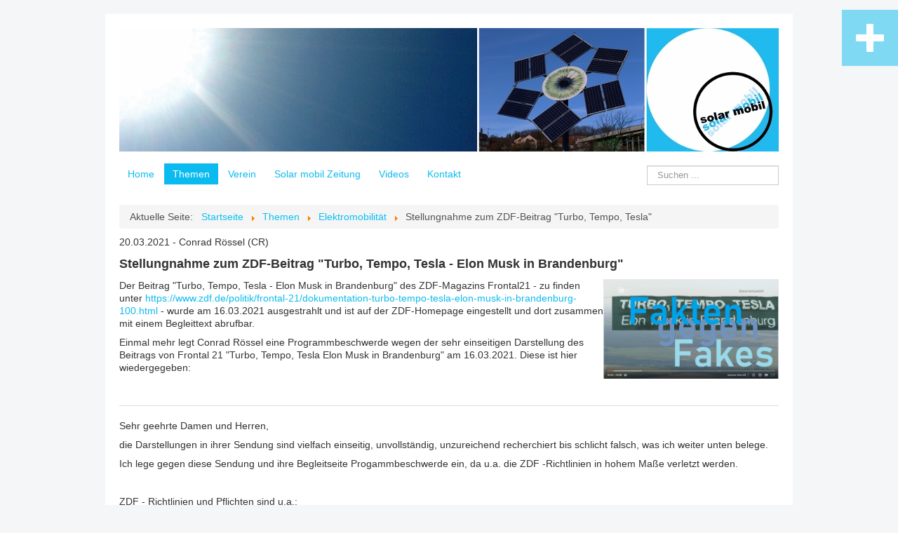

--- FILE ---
content_type: text/html; charset=utf-8
request_url: https://www.solar-mobil.heidenheim.com/index.php/themen/elektromobilitaet/219-stellungnahme-zum-zdf-beitrag-turbo-tempo-tesla.html
body_size: 10018
content:
<!DOCTYPE html>
<html lang="de-de" dir="ltr">
<head>
	<meta name="viewport" content="width=device-width, initial-scale=1.0" />
	<meta charset="utf-8" />
	<base href="https://www.solar-mobil.heidenheim.com/index.php/themen/elektromobilitaet/219-stellungnahme-zum-zdf-beitrag-turbo-tempo-tesla.html" />
	<meta name="keywords" content="Energiewende
Elektromobilität
Photovoltaik" />
	<meta name="twitter:card" content="summary" />
	<meta name="twitter:site" content="@solarmobilHDH" />
	<meta name="twitter:title" content="Stellungnahme zum ZDF-Beitrag &amp;quot;Turbo, Tempo, Tesla&amp;quot;" />
	<meta name="twitter:description" content="
20.03.2021 - Conrad Rössel (CR)
Stellungnahme zum ZDF-Beitrag &quot;Turbo, Tempo, Tesla - Elon Musk in Brandenburg&quot;

Der Beitrag &quot;Turbo, Tempo, Tesla - Elon..." />
	<meta name="twitter:image" content="https://www.solar-mobil.heidenheim.com/images/Solarmobil/Bilder_Beitrag/20210320_Turbo-Tempo-Tesla/FgF_Turbo-Tempo-Tesla.png" />
	<meta name="description" content="Solar mobil Heidenheim e.V." />
	<meta name="generator" content="Joomla! - Open Source Content Management" />
	<title>Stellungnahme zum ZDF-Beitrag &quot;Turbo, Tempo, Tesla&quot;</title>
	<link href="/templates/protostar-2020-angepasst/favicon.ico" rel="shortcut icon" type="image/vnd.microsoft.icon" />
	<link href="https://www.solar-mobil.heidenheim.com/index.php/component/search/?Itemid=295&amp;catid=13&amp;id=219&amp;format=opensearch" rel="search" title="Suchen Solar mobil Heidenheim e.V." type="application/opensearchdescription+xml" />
	<link href="/media/plg_system_jcemediabox/css/jcemediabox.min.css?7d30aa8b30a57b85d658fcd54426884a" rel="stylesheet" />
	<link href="/templates/protostar-2020-angepasst/css/template.css?03ff645119669299b99672ebcdbac5a9" rel="stylesheet" />
	<link href="/templates/protostar-2020-angepasst/css/user.css?03ff645119669299b99672ebcdbac5a9" rel="stylesheet" />
	<link href="/media/mod_rssocial/css/rssocial-font.css?03ff645119669299b99672ebcdbac5a9" rel="stylesheet" />
	<link href="/media/mod_rssocial/css/rssocial-anim.css?03ff645119669299b99672ebcdbac5a9" rel="stylesheet" />
	<link href="/media/mod_rssocial/css/rssocial.css?03ff645119669299b99672ebcdbac5a9" rel="stylesheet" />
	<style>

	body.site {
		border-top: 3px solid #0bbbef;
		background-color: #f4f6f7;
	}
	a {
		color: #0bbbef;
	}
	.nav-list > .active > a,
	.nav-list > .active > a:hover,
	.dropdown-menu li > a:hover,
	.dropdown-menu .active > a,
	.dropdown-menu .active > a:hover,
	.nav-pills > .active > a,
	.nav-pills > .active > a:hover,
	.btn-primary {
		background: #0bbbef;
	}#rssocial-99 .rssocial-icons > li { font-size: 40px; }#rssocial-99 .rssocial-icons .rssocial-caption > a { font-size: 14px; }#rssocial-99 .rssocial-icons-bg .rssocial-link { color: #ffffff; }#rssocial-99 .rssocial-icons-bg .rssocial-link:hover { color: #ffffff; }#rssocial-99 .rssocial-icons-bg .rssocial-link { background-color: rgba(11, 187, 239, 0.5); }#rssocial-99 .rssocial-icons-bg .rssocial-link:hover { background-color: rgba(11, 187, 239, 1); }#rssocial-99 .rssocial-caption > a { color: #00aaff; }#rssocial-99 .rssocial-caption > a:hover { color: #00aaff; }#rssocial-99 .rssocial-caption { background-color: rgba(255, 255, 255, 0.5); }#rssocial-99 .rssocial-caption:hover { background-color: rgba(255, 255, 255, 0.8); }
	</style>
	<script src="/media/jui/js/jquery.min.js?03ff645119669299b99672ebcdbac5a9"></script>
	<script src="/media/jui/js/jquery-noconflict.js?03ff645119669299b99672ebcdbac5a9"></script>
	<script src="/media/jui/js/jquery-migrate.min.js?03ff645119669299b99672ebcdbac5a9"></script>
	<script src="/media/jui/js/bootstrap.min.js?03ff645119669299b99672ebcdbac5a9"></script>
	<script src="/media/system/js/caption.js?03ff645119669299b99672ebcdbac5a9"></script>
	<script src="/media/plg_system_jcemediabox/js/jcemediabox.min.js?7d30aa8b30a57b85d658fcd54426884a"></script>
	<script src="/templates/protostar-2020-angepasst/js/template.js?03ff645119669299b99672ebcdbac5a9"></script>
	<!--[if lt IE 9]><script src="/media/jui/js/html5.js?03ff645119669299b99672ebcdbac5a9"></script><![endif]-->
	<script src="/media/mod_rssocial/js/rssocial.js?03ff645119669299b99672ebcdbac5a9"></script>
	<!--[if lt IE 9]><script src="/media/system/js/html5fallback.js?03ff645119669299b99672ebcdbac5a9"></script><![endif]-->
	<script>
jQuery(function($){ initTooltips(); $("body").on("subform-row-add", initTooltips); function initTooltips (event, container) { container = container || document;$(container).find(".hasTooltip").tooltip({"html": true,"container": "body"});} });jQuery(window).on('load',  function() {
				new JCaption('img.caption');
			});jQuery(document).ready(function(){WfMediabox.init({"base":"\/","theme":"standard","width":"","height":"","lightbox":0,"shadowbox":0,"icons":1,"overlay":1,"overlay_opacity":0,"overlay_color":"","transition_speed":500,"close":2,"labels":{"close":"Close","next":"Next","previous":"Previous","cancel":"Cancel","numbers":"{{numbers}}","numbers_count":"{{current}} of {{total}}","download":"Download"},"swipe":true,"expand_on_click":true});});
	</script>

</head>
<body class="site com_content view-article no-layout no-task itemid-112">
	<!-- Body -->
	<div class="body" id="top">
		<div class="container">
			<!-- Header -->
			<header class="header" role="banner">
				<div class="header-inner clearfix">
					<a class="brand pull-left" href="/">
						<img src="https://www.solar-mobil.heidenheim.com/images/Solarmobil/SmH_Homepagekopf_neu-2018-940x176.jpg" alt="Solar mobil Heidenheim e.V." />											</a>
					<div class="header-search pull-right">
						
					</div>
				</div>
			</header>
							<nav class="navigation" role="navigation">
					<div class="navbar pull-left">
						<a class="btn btn-navbar collapsed" data-toggle="collapse" data-target=".nav-collapse">
							<span class="element-invisible">Toggle Navigation</span>
							<span class="icon-bar"></span>
							<span class="icon-bar"></span>
							<span class="icon-bar"></span>
						</a>
					</div>
					<div class="nav-collapse">
								<div class="moduletable span9">

		
			<ul class="nav menu nav-pills">
<li class="item-101"><a href="/index.php" >Home</a></li><li class="item-103 active deeper parent"><a class="noheader" href="/index.php/themen.html" >Themen</a><ul class="nav-child unstyled small"><li class="item-112 current active"><a href="/index.php/themen/elektromobilitaet.html" >Elektromobilität</a></li><li class="item-114"><a href="/index.php/themen/fotovoltaik.html" >Fotovoltaik</a></li><li class="item-186"><a href="/index.php/themen/energiewende.html" >Energiewende</a></li><li class="item-113"><a href="/index.php/themen/alternative-brenn-und-treibstoffe.html" >Alternative Brenn- und Treibstoffe</a></li><li class="item-115"><a href="/index.php/themen/strommarkt.html" >Strommarkt</a></li><li class="item-116"><a href="/index.php/themen/thermische-solaranlagen.html" >Thermische Solaranlagen</a></li><li class="item-117"><a href="/index.php/themen/windkraft.html" >Windkraft</a></li><li class="item-118"><a href="/index.php/themen/heizkosten-minimiertes-bauen.html" >Heizkosten-minimiertes Bauen</a></li><li class="item-119"><a href="/index.php/themen/zeitkritik-und-alternative-entwuerfe.html" >Zeitkritik und alternative Entwürfe</a></li><li class="item-293"><a href="/index.php/themen/presseveroeffentlichungen.html" >Presseveröffentlichungen</a></li><li class="item-241"><a href="/index.php/themen/veranstaltungen.html" >Veranstaltungen</a></li><li class="item-302"><a href="/index.php/themen/gute-watt-geschichten.html" >Gute-Watt-Geschichten</a></li><li class="item-296"><a href="/index.php/themen/termine.html" >Termine</a></li><li class="item-382"><a href="/index.php/themen/termine-2.html" >Termine mit Ankündigung</a></li><li class="item-309"><a href="/index.php/themen/uncategorised.html" >uncategorised</a></li></ul></li><li class="item-104"><a href="/index.php/profil.html" >Verein</a></li><li class="item-120"><a href="/index.php/solar-mobil-zeitung.html" >Solar mobil Zeitung</a></li><li class="item-146"><a href="/index.php/videos.html" >Videos</a></li><li class="item-105"><a href="/index.php/kontakte.html" >Kontakt</a></li></ul>

		</div>

	<div class="search">
	<form action="/index.php/themen/elektromobilitaet.html" method="post" class="form-inline" role="search">
		<label for="mod-search-searchword110" class="element-invisible">Suche</label> <input name="searchword" id="mod-search-searchword110" maxlength="200"  class="inputbox search-query input-medium" type="search" placeholder="Suchen ..." />		<input type="hidden" name="task" value="search" />
		<input type="hidden" name="option" value="com_search" />
		<input type="hidden" name="Itemid" value="295" />
	</form>
</div>

					</div>
				</nav>
								<div class="module">
			<div>
				<div>
					<div>
											
<div id="rssocial-99" class="rssocial-container rssocial-floating-right rssocial-fixed ">
		<ul id="rssocial-ul-99" class="rssocial-icons rssocial-icons-right rssocial-icons-bg">
		<li>
		<a id="rssocial-bluesky-icon" class="rssocial-link pulse-grow" target="_blank" href="https://bsky.app/profile/solarmobilhdh.bsky.social">
			<span class="rssocial-icon rssocial-icon-bluesky"></span>
		</a>
			</li>
		<li class="rssocial-slide-button">
		<a id="rssocial-slide-button" class="rssocial-link" href="javascript:void(0);"><span class="rssocial-icon rssocial-icon-more"></span></a>
	</li>
		</ul>
</div>
<div class="rssocial-clear"></div>
					</div>
				</div>
			</div>
		</div>
			<div class="moduletable span12">
						<div aria-label="Breadcrumbs" role="navigation">
	<ul itemscope itemtype="https://schema.org/BreadcrumbList" class="breadcrumb">
					<li>
				Aktuelle Seite: &#160;
			</li>
		
						<li itemprop="itemListElement" itemscope itemtype="https://schema.org/ListItem">
											<a itemprop="item" href="/index.php" class="pathway"><span itemprop="name">Startseite</span></a>
					
											<span class="divider">
							<img src="/media/system/images/arrow.png" alt="" />						</span>
										<meta itemprop="position" content="1">
				</li>
							<li itemprop="itemListElement" itemscope itemtype="https://schema.org/ListItem">
											<a itemprop="item" href="/index.php/themen.html" class="pathway"><span itemprop="name">Themen</span></a>
					
											<span class="divider">
							<img src="/media/system/images/arrow.png" alt="" />						</span>
										<meta itemprop="position" content="2">
				</li>
							<li itemprop="itemListElement" itemscope itemtype="https://schema.org/ListItem">
											<a itemprop="item" href="/index.php/themen/elektromobilitaet.html" class="pathway"><span itemprop="name">Elektromobilität</span></a>
					
											<span class="divider">
							<img src="/media/system/images/arrow.png" alt="" />						</span>
										<meta itemprop="position" content="3">
				</li>
							<li itemprop="itemListElement" itemscope itemtype="https://schema.org/ListItem" class="active">
					<span itemprop="name">
						Stellungnahme zum ZDF-Beitrag &quot;Turbo, Tempo, Tesla&quot;					</span>
					<meta itemprop="position" content="4">
				</li>
				</ul>
</div>
		</div>
	
			<div class="row-fluid">
								<main id="content" role="main" class="span12">
					<!-- Begin Content -->
					
					<div id="system-message-container">
	</div>

					<div class="item-page" itemscope itemtype="https://schema.org/Article">
	<meta itemprop="inLanguage" content="de-DE" />
	
		
						
		
	
	
		
								<div itemprop="articleBody">
		
<p>20.03.2021 - Conrad Rössel (CR)</p>
<h3>Stellungnahme zum ZDF-Beitrag "Turbo, Tempo, Tesla - Elon Musk in Brandenburg"</h3>
<p><img src="/images/Solarmobil/Bilder_Beitrag/20210320_Turbo-Tempo-Tesla/FgF_Turbo-Tempo-Tesla.png" alt="smH logo" width="250" height="142" style="float: right;" /></p>
<p>Der Beitrag "Turbo, Tempo, Tesla - Elon Musk in Brandenburg" des ZDF-Magazins Frontal21 - zu finden unter&nbsp;<a href="https://www.zdf.de/politik/frontal-21/dokumentation-turbo-tempo-tesla-elon-musk-in-brandenburg-100.html">https://www.zdf.de/politik/frontal-21/dokumentation-turbo-tempo-tesla-elon-musk-in-brandenburg-100.html</a> - wurde am 16.03.2021 ausgestrahlt und ist auf der ZDF-Homepage eingestellt und dort zusammen mit einem Begleittext abrufbar.</p>
<p>Einmal mehr legt Conrad Rössel eine Programmbeschwerde wegen der sehr einseitigen Darstellung des Beitrags von Frontal 21 "Turbo, Tempo, Tesla Elon Musk in Brandenburg" am 16.03.2021. Diese ist hier wiedergegeben:</p>
<p>&nbsp;</p>
<hr />
<p>Sehr geehrte Damen und Herren,</p>
<p>die Darstellungen in ihrer Sendung sind vielfach einseitig, unvollständig, unzureichend recherchiert bis schlicht falsch, was ich weiter unten belege.</p>
<p>Ich lege gegen diese Sendung und ihre Begleitseite Progammbeschwerde ein, da u.a. die ZDF -Richtlinien in hohem Maße verletzt werden.</p>
<p>&nbsp;</p>
<p>ZDF - Richtlinien und Pflichten sind u.a.:</p>
<ul>
<li>„Das ZDF zielt auf eine <strong>Qualitäts-Marktführerschaft</strong> .... Seine Programme sind den <strong>publizistischen, ... Standards</strong> sowie den <strong>rechtlichen</strong> Vorgaben der … , <strong>Objektivität, Ausgewogenheit</strong>, ... verpflichtet.“</li>
<li>„(4) Die Informationssendungen ... <strong>müssen</strong> durch Darstellung der wesentlichen Materialien der <strong>eigenen</strong> Meinungsbildung dienen. <strong>Sie dürfen dabei nicht durch Weglassen wichtiger Tatsachen</strong>, durch <strong>Verfälschung</strong> oder durch <strong>Suggestivmethoden</strong> die <strong>persönliche Entscheidung</strong> zu bestimmen versuchen.“ aus: <a href="https://www.zdf.de/zdfunternehmen/fragen-und-antworten-zum-zdf-zuschauerfragen-100.html">https://www.zdf.de/zdfunternehmen/fragen-und-antworten-zum-zdf-zuschauerfragen-100.html</a> und „Richtlinien für die Sendungen und Telemedienangebote des „ZWEITEN DEUTSCHEN FERNSEHENS“ vom 11. Juli 1963 in der Fassung vom 11. Dezember 2009“</li>
</ul>
<p>Der Film endet mit den Worten: „ … Tesla macht immer weiter …. , und schafft Fakten“.</p>
<p><strong>Das ist FALSCH!</strong></p>
<p>Tesla baut mit den nur vorläufigen Baugenehmigungen auf eigenes Risiko, und muss den <strong>Ausgangszustand</strong> auf <strong>seine Kosten</strong> wieder herstellen, falls die finale Baugenehmigung nicht erteilt wird.<br />In 43:58 Beitrags-Länge (inklusive minutenlangen Flugaufnahmen mit einem alten russischen Doppeldecker) bringt das ZDF/Frontal 21 es nicht fertig, diesen wichtigen, entscheidenden Sachverhalt auch nur am Rande zu erwähnen.<br />Sie unterschlagen dem zahlenden Zuschauer wichtigste Fakten!<br />Dies verletzt u.a. die journalistische Sorgfaltspflicht.<br />Dass Tesla „nur“ mit „vorläufigen Baugenehmigungen“ baut, wird dagegen von ihnen regelmäßig kolportiert, aber so, als ob das ehrenrührig wäre.<br />Dass die Behörden vorläufige Baugenehmigungen erlassen, ist ein absolut gängiges Verfahren, das spart den Firmen Zeit und Geld im heute sehr schnellen, meist internationalen Wettbewerb.<br />Aber eben auf eigenes Risiko.<br />Und vorläufige Baugenehmigungen stellen die Behörden auch nur dann aus, wenn aus ihrer Sicht davon aus zugehen ist, dass es eine endgültige Baugenehmigung geben wird.</p>
<p>Schon bei <strong>01:10</strong> wird erstmalig die Ressource Wasser in den Vordergrund gestellt.<br />Auch das ist falsch und manipulativ – das führt den Zuschauer in die Irre. Tesla hat Deutschland/Brandenburg nicht ausgewählt, weil es dort „Wasser gibt“ und Tesla das unbedingt braucht (welcher Industriebetrieb braucht kein Wasser?), sondern weil das eine zentrale Lage in Europa ist, und es gute Infrastruktur und Fachkräfte gibt.<br />Die 1. Gigafactory („Giga Nevada“) ist in einem Wüstenstaat gebaut worden, wie der Name schon sagt. Und warum?<br />Weil es dort (viel) Wasser gibt?<br />Nein, aber günstiges Bauland mit Erweiterungsmöglichkeiten, gute Verkehrsanbindungen, schnelle Genehmigungsverfahren usw.<br />Ihre Darstellung verletzt publizistische Standards sowie die rechtlichen Vorgaben der Objektivität.</p>
<p>Bei <strong>17:50</strong>: „das war’s mit Musks Bemühen, die Brandenburger Nöte zu verstehen“.<br />Wie der zuständige Minister doch ausgeführt hat – Tesla ist die Limitierung bekannt.<br />Den dort wohnenden Menschen wird doch nicht das Wasser limitiert, sondern ggf. Tesla.<br />Was soll diese Überzeichnung des Themas als erster Punkt bereits bei 01:10 des Filmes?<br />Dass Musk von dem Problem weiß, ist ja an seiner Antwort erkennbar – seinen Hinweis auf gepumptes Wasser aus Braunkohlegruben nimmt die Sendung leider nicht auf, Sie recherchieren nicht (mutmaßlich weil es das Problem reduziert hätte und das passt halt nicht zu ihrer einseitigen Darstellung).<br />Um die Größenordnungen darzustellen: aus den Braunkohlegruben des (entfernten) Lausitzer Reviers wurden im Jahr 2009 230 Mio. m³ Grundwasser abgepumpt, siehe: <a href="https://de.wikipedia.org/wiki/Braunkohlebergbau.">https://de.wikipedia.org/wiki/Braunkohlebergbau.<br /></a> Der Jahresbedarf der Tesla Giga Berlin-Fabrik wird in der Sendung mit 1,4 Mio. m³ angegeben.</p>
<p>Ca. <strong>20:40</strong> im Film: Dass deutsche Beamte unter Zeitdruck überhaupt und dann noch gründlich arbeiten sollen, ist natürlich eine Ungeheuerlichkeit, das ist einzusehen (in der Industrie ist das der Normalfall – falls das für irgendjemanden beim ZDF neu sein sollte).<br />Auch hier ist Deutschland im internationalen Wettbewerb.<br />Wenn die Tesla-Ansiedlung hier scheitert, weil Beamte womöglich damit Stress haben könnten, ist das ein katastrophales Signal an internationale Investoren. Standort Deutschland ade!<br />Die dabei von ihnen hinterlegten Bilder von am Arbeitsplatz allesamt verzweifelnden, zusammenbrechenden, überlasteten Beamten ist eine plumpe, abzulehnende Suggestiv-Methode.</p>
<p>Ca. <strong>30:10</strong> im Film: ein fratzenhaft dargestellter Elon Musk, der ungeheuer reich ist.<br />Korrekte Beschreibung wäre: dies errechnet sich alleine aus seinem Aktienanteil bei Tesla, nicht aus Vermögen auf Konten oder in Immobilien etc.<br />Wenn Elon Musk nennenswert Aktien veräußern würde, müsste er das öffentlich machen und der Aktienkurs würde sofort massiv einbrechen, Anleger würden sich zurückziehen, usw. und die Firma gefährden.<br />Ein Gehalt als CEO bezieht er übrigens nicht.<br />Die zitierte 1 Mrd. für die Batterie-Fabrik (die bisher nur angedacht, geschweige denn genehmigt ist) ist eine EU-Förderung aus einem Topf, aus dem z.B. auch BMW Gelder bekommen wird.<br />Auch diese Dinge verschweigen Sie dem Zuschauer, dem Sie damit weiter ein extrem einseitiges Bild vermitteln.</p>
<p><strong>34:40</strong> bzw. im Begleittext : „Der Vorsitzende des Deutschen Gewerkschaftsbundes (DGB), Reiner Hoffmann, fordert Tesla auf, Gewerkschaften in Grünheide und eine Tarifbindung zuzulassen.<br />Dies sei eine Verpflichtung, so Hoffmann, da Musk vom Steuerzahler hunderte Millionen Euro Subventionen erhalte.<br />Musk könne "nicht auf der einen Seite die Hand aufmachen und öffentliche Fördergelder gerne einstecken, aber bei den Beschäftigten alles daransetzen, sie bei schlanken Löhnen zu beschäftigen, mit miesen Arbeitsbedingungen.<br />Das verträgt sich nicht", sagt Hoffmann im Interview mit Frontal21.</p>
<p><strong>Conrad Rössel</strong>: Das ist falsch, Herr Hoffmann. Fördergelder etc. sind nicht an Gewerkschaften gebunden, auch wenn Hr. Hoffmann so was vielleicht gerne hätte. Diese Verquickung steht ihm nicht zu.<br />Bedauerlich und falsch, dass Frontal 21 das einfach so stehen lässt.</p>
<p><strong>Weiter</strong>: „schlanke Löhne … bei miesen Arbeitsbedingungen“: niemand ist gezwungen, bei Tesla zu arbeiten, aber trotzdem tun es immerhin ca. 70.000 Menschen.<br />Für Giga Berlin braucht Tesla nicht nur ein paar Berufsanfänger und Hilfskräfte, sondern auch viele Fachkräfte, sonst funktioniert diese Fabrik nicht.<br />Diese Fachkräfte werden wohl kaum von ihren gut bezahlten Jobs mit guten Arbeitsbedingungen zu „schlanken Löhne … bei miesen Arbeitsbedingungen“ bei Tesla wechseln.<br />Wie die Bezeichnung „Arbeits<strong>markt</strong>“ schon sagt – Angebot und Nachfrage.</p>
<p>Ein bisschen <strong>Recherche</strong> bezüglich Tesla und Arbeitsmarkt bringt da überaus Interessantes zu Tage: <a href="https://www.teslarati.com/tesla-giga-berlin-starting-wages-revealed/">https://www.teslarati.com/tesla-giga-berlin-starting-wages-revealed/</a> <br />„ … This was highlighted by Jochem Freyer, the <strong>Head of Worker Agency at Frankfurt</strong>. … the lowest pay for base workers has already been set. Tesla has agreed to pay workers without education and who were unemployed at the time of their application at the company a salary of €2,700 per month. This amount, Freyer explained, is <strong>very high</strong>, and it is rare to see companies committing such a salary for its entry-level workers.</p>
<p><strong>Und</strong> demnach stehen Leute bei Tesla schon auch mal Schlange: <a href="https://electrek.co/2020/11/11/tesla-most-attractive-company-engineering-students-massive-advantage/">https://electrek.co/2020/11/11/tesla-most-attractive-company-engineering-students-massive-advantage/</a> <br />„<strong>Tesla</strong> has now taken the <strong>No. 1 spot</strong> in the rankings of the <strong>most attractive companies</strong> for engineering students to work for in the US.“</p>
<p><strong>Und</strong>: Januar 2017 hat Tesla die deutsche Firma Grohmann Engineering übernommen: <a href="https://www.welt.de/wirtschaft/article169760888/Tesla-gibt-deutschen-Mitarbeitern-deutliche-Gehaltserhoehung.html">https://www.welt.de/wirtschaft/article169760888/Tesla-gibt-deutschen-Mitarbeitern-deutliche-Gehaltserhoehung.html<br /></a>18.10.2017<br />„… Zur allgemeinen Verunsicherung kam noch das Lohnniveau hinzu, das <strong>schon vor der Übernahme durch Tesla etwa 30 Prozent unter</strong> dem des für die Branche gültigen Tarifvertrags lag. <em>(Conrad Rössel: Wo waren denn da ihre Gewerkschaften, Hr. Hoffmann? Merker für Frontal 21: erst <strong>mit</strong> <strong>Tesla</strong> wurde ein übliches Gehalts-Niveau überhaupt erreicht!)<br /></em>… im Frühjahr hatte Tesla-Chef Elon Musk bereits mit einem Brief reagiert, in dem er erste Zugeständnisse machte und jedem Mitarbeiter Tesla-Aktien im Wert von 10.000 Dollar (CR: Wert hat sich inzwischen vervielfacht!), eine Einmalzahlung von 1000 Euro sowie eine sofortige monatliche Lohnerhöhung von 150 Euro zusagte. Nun werden die Gehälter weiter angehoben.“<br /><strong>Soweit</strong>, Frontal 21 und Hr. Hoffmann, zu „schlanke Löhne … bei miesen Arbeitsbedingungen“.</p>
<p>Ist Hr. Hoffmann so schlecht informiert, wenn er als Vorsitzender des Deutschen Gewerkschaftsbundes (DGB) in ein Interview geht oder ging es ihm nur darum, sich als oberster Gewerkschafts-Funktionär lautstark zu profilieren (ohne Rücksicht auf den Wahrheitsgehalt seiner Aussagen)?<br />Und warum bringt Frontal 21 es nicht fertig, diese Dinge selbst zu recherchieren bzw. zu überprüfen?<br />Wiederum absolut ungenügende Recherche durch das ZDF, und einseitige, verfälschende Darstellung bzw. mangelnde Objektivität und Ausgewogenheit, samt Weglassen wichtiger Tatsachen!</p>
<p>Zum Thema <strong>Arbeitssicherheit</strong>:<br />Der Tesla „Impact Report 2019“ zeigt auf, dass – basierend auf offiziellen Zahlen – Tesla bei der Arbeitssicherheit (bei gleichzeitig massiver Ausweitung der Produktion und vielen neuen Mitarbeitern) im Durchschnitt oder besser vergleichbarer Industrien liegt, und Tesla diesen Bereich laufend weiter verbessert (Seiten 39 ff) und z.B. ebenso den Wasserverbrauch je hergestelltem Auto immer weiter verringert (S.17).<br />Das ist leicht zu recherchieren, aber man muss es halt tun, und das hat Frontal 21 eben auch hier versäumt.</p>
<p>Sie führen für angebliche Verhältnisse bzw. Kritik an der Firma ein Beispiel aus 2014 an. Das ist 7 Jahre her! Ein aktuelleres Beispiel konnten Sie wohl nicht finden (bei aktuell ca. 70.000 Mitarbeitern)?<br />Da lt. Aussage in ihrer Sendung ein Gerichtsverfahren noch anhängig ist, ist es doch klar, dass Tesla sich nicht dazu äußert.<br />Der beschriebene Vorgang passt übrigens thematisch gut z.B. zu S. 40 des Tesla „Impact Report 2019“ (stark steigende „Employee Engagements“, „Find it – Fix it program“ etc.). Lesen empfohlen!</p>
<p>Dass es dann über die Zeit bei so vielen Mitarbeitern welche gibt, die unzufrieden sind, bzw. bei denen es nicht so gut lief (wie und warum auch immer, und auch hier gehören zwei Seiten dazu), passiert überall mal und gehört nicht derart dramatisiert und aufgebauscht.<br />Auch z.B. dem Tesla „Impact Report 2019“ zu entnehmen: Tesla hat ein „Veterans“-Programm, in dem ehemalige Angehörige der Streitkräfte gezielt in Arbeit gebracht werden (die sonst oft nicht mehr Fuß fassen können und auf der Straße landen). So was habe ich noch von keiner deutschen Firma gehört, trotz Betriebsräten und Gewerkschaften.<br />Auch so was gehört durchaus zu einer ausgewogenen, objektiven und umfassenden Berichterstattung.</p>
<p>Ich erinnere an die ZDF - Richtlinien und Pflichten u.a.:</p>
<ul>
<li>„Das ZDF zielt auf eine <strong>Qualitäts-Marktführerschaft</strong> .... Seine Programme sind den <strong>publizistischen, ... Standards</strong> sowie den <strong>rechtlichen</strong> Vorgaben der … , <strong>Objektivität, Ausgewogenheit</strong>, ... verpflichtet.“</li>
<li>(4) Die Informationssendungen ... <strong>müssen</strong> durch Darstellung der wesentlichen Materialien der eigenen Meinungsbildung dienen. <strong>Sie dürfen dabei nicht durch Weglassen wichtiger Tatsachen</strong>, durch <strong>Verfälschung</strong> oder durch <strong>Suggestivmethoden</strong> die persönliche Entscheidung zu bestimmen versuchen.</li>
</ul>
<p>Anspruch und Wirklichkeit klaffen hier weit auseinander, dieser Beitrag ist nicht hinzunehmen.</p>
<p>Ich erwarte ihre Stellungnahme.</p>
<p>Mit freundlichen Grüßen</p>
<p>Dipl.-Ing. Conrad Rössel</p>
<hr />
<p>Wer sich anschließen mag - sei es 1:1 mit diesem Text oder mit Auszügen oder abgewandelt oder eigen kreiert, ist herzlich eingeladen.</p>
<p>Die Links dazu sind :</p>
<p><a href="https://www.zdf.de/zdfunternehmen/zdf-fernsehrat-foermliche-programmbeschwerde-100.html">https://www.zdf.de/zdfunternehmen/zdf-fernsehrat-foermliche-programmbeschwerde-100.html</a> <br />etwas runterscrollen bis "Programmbeschwerden", dort finden sich z.B. die Details</p>
<p>Zum Formular direkt:<br /><a href="https://www.zdf.de/zdfunternehmen/gremien-fernsehrat-foermliche-programmbeschwerde-104.html">https://www.zdf.de/zdfunternehmen/gremien-fernsehrat-foermliche-programmbeschwerde-104.html</a></p>
<p>&nbsp;</p>	</div>

	
	<ul class="pager pagenav">
	<li class="previous">
		<a class="hasTooltip" title="Praxisbericht: Carsharing mit Elektroauto" aria-label="Vorheriger Beitrag: Praxisbericht: Carsharing mit Elektroauto" href="/index.php/themen/elektromobilitaet/220-praxis_e-carsharing.html" rel="prev">
			<span class="icon-chevron-left" aria-hidden="true"></span> <span aria-hidden="true">Zurück</span>		</a>
	</li>
	<li class="next">
		<a class="hasTooltip" title="Stellungnahme zum ARTE-Beitrag &quot;Umweltsünder E-Auto?!" aria-label="Nächster Beitrag: Stellungnahme zum ARTE-Beitrag &quot;Umweltsünder E-Auto?!" href="/index.php/themen/elektromobilitaet/214-stellungnahme-zum-arte-beitrag-umweltsünder-e-auto.html" rel="next">
			<span aria-hidden="true">Weiter</span> <span class="icon-chevron-right" aria-hidden="true"></span>		</a>
	</li>
</ul>
							</div>

					<div class="clearfix"></div>
					
					<!-- End Content -->
				</main>
							</div>
		</div>
	</div>
	<!-- Footer -->
	<footer class="footer" role="contentinfo">
		<div class="container">
			<!-- <hr /> -->
			<ul class="nav menu nav-pills">
<li class="item-106"><a href="/index.php/impressum.html" >Impressum</a></li><li class="item-264"><a href="/index.php/datenschutz.html" >Datenschutz</a></li></ul>

			<p class="pull-right">
				<a href="#top" id="back-top">
					Back to Top				</a>
			</p>
			<p>
				&copy; 2026 Solar mobil Heidenheim e.V.			</p>
		</div>
	</footer>
	
</body>
</html>


--- FILE ---
content_type: text/css
request_url: https://www.solar-mobil.heidenheim.com/templates/protostar-2020-angepasst/css/user.css?03ff645119669299b99672ebcdbac5a9
body_size: 626
content:
input.search-query {
	padding-right: 14px;
	padding-right: 4px \9;
	padding-left: 14px;
	padding-left: 4px \9;
	margin-bottom: 0;
    margin-top: 5px;
	-webkit-border-radius: 0px;
	-moz-border-radius: 15px;
	-border-radius: 15px;
}
.input-medium {
	width: 158px;
}
.pull-right {
  	height: 40px;
}
body {
    font-family: "Helvetica Neue", Helvetica, Arial, sans-serif;
    font-size: 14px;
    line-height: 18px;
    color: #333;
}
/* horizontale Trennlinien */
hr {
    margin: 18px 0;
    border: 0;
        border-top-color: currentcolor;
        border-top-style: none;
        border-top-width: 0px;
        border-bottom-color: currentcolor;
        border-bottom-style: none;
        border-bottom-width: 0px;
    border-top: 1px solid #ddd;
    border-bottom: 1px solid #fff;
}
.mcs-invers {
    background: #0bbbef;
    color: white;
}
ul.category-module.nomarker {
  list-style-type: none;
  margin: 0 0 0px 0px;
    margin-top: 0px;
    margin-right: 0px;
    margin-bottom: 0px;
    margin-left: 0px;
 }
ul.category-module.nomarker.mod-list li {padding-bottom: 9px;}

/* Farbband an Seitenoberkante */
body.site {border-top: none !important;}

p.readmore a {
    text-align: right !important;
}
/* Schrift in Kategorieliste als Normal (nicht fettgedruckt) */
h3.page-header.item-title {
  font-weight: normal;
}
/* Schrift in Tabellen als Normal (nicht fettgedruckt) */
dt {
	font-weight: normal;
}
/* horizontale Linien über und unter Menüleiste  */
.navigation {
	padding: 5px 0;
	border-top: 0px solid rgba(0,0,0,0.075);
	border-bottom: 0px solid rgba(0,0,0,0.075);
	margin-bottom: 10px;
}
/* Anpassung Seitenrand */
.body .container {
	background-color: #fff;
	-moz-border-radius: 4px;
	-webkit-border-radius: 4px;
	border-radius: 0px;
	padding: 20px;
	border: 0px solid rgba(0,0,0,0.15);
	-moz-box-shadow: 0px 0px 6px rgba(0,0,0,0.05);
	-webkit-box-shadow: 0px 0px 6px rgba(0,0,0,0.05);
	box-shadow: 0px 0px 0px rgba(0,0,0,0.05);
}

.search {
    float: right;
}

header ul.nav {
    float: left;
}
